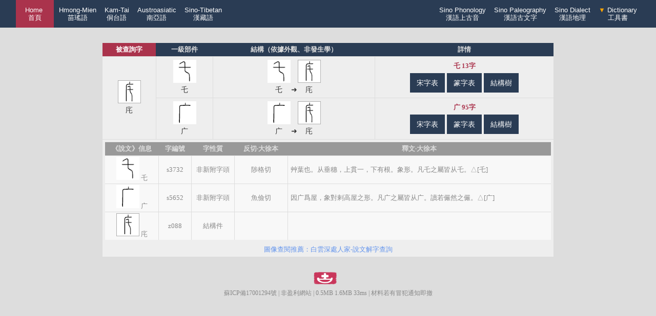

--- FILE ---
content_type: text/html;charset=utf-8
request_url: http://www.kaom.net/swxz8.php?w=%E3%A1%AF
body_size: 4645
content:
<!DOCTYPE html>
<html>
<head>
    <meta charset="utf-8">
    <title>說文小篆部件譜·古音小鏡</title>
    <meta name="description" content="">
    <base target="_blank">
    <script type="text/javascript">
        function checkAll(name) {
            var el = document.getElementsByTagName('input');
            var len = el.length;
            for(var i=0; i<len; i++) {
                if((el[i].type=="checkbox") && (el[i].name==name)) {
                    el[i].checked = true;
                }
            }
        }
        function clearAll(name) {
            var el = document.getElementsByTagName('input');
            var len = el.length;
            for(var i=0; i<len; i++) {
                if((el[i].type=="checkbox") && (el[i].name==name)) {
                    el[i].checked = false;
                }
            }
        }
        function checkAll2(name) {
            var el = document.getElementsByClassName(name);
            var len = el.length;
            for(var i=0; i<len; i++) {
                el[i].checked = true;
            }
        }
        function clearAll2(name) {
            var el = document.getElementsByClassName(name);
            var len = el.length;
            for(var i=0; i<len; i++) {
                el[i].checked = false;
            }
        }
    </script>

    <style type="text/css">
        /* 下拉內容 */
        .dropdown{
            position:relative;
            display:inline-block;
            padding: 0px;
            margin: 0px;
        }
        /* 下拉式功能表內容設置為隱藏 */
        .dropdown-content{
            width:138px;
            background:#162436;
            position:absolute;
            right:0;
            display:none;
            box-shadow:0px 8px 15px 0px rgba(0,0,0,0.2);
            z-index:100;
        }
        /* 下拉按鈕樣式 */
        .dropbtn{
            color:white;
            font-size:13px;
            line-height: 15px;
            padding: 12px 6px; /* 控制條紋高度重要 */
            border:none;
            background:#2a3c54;
            cursor:pointer;
        }
        /* 下拉式功能表連結 */
        .dropdown-content a{
            color:white;
            text-decoration:none;
            padding:5px 18px;
            display:block;
            font-size: 12px;
        }

        /* 滑鼠移入後顯示下拉式功能表 */
        .dropdown:hover .dropdown-content{
            display:block;
        }
        /* 滑鼠移入後修改連結的背景色 */
        .dropdown-content a:hover{
            background:#aa334c;
        }
        /* 滑鼠移入背景色 */
        .form_b:hover{
            background:#ca334c;
        }
        /* 下拉式功能表顯示後修改下拉按鈕的背景色 */
        .dropdown:hover .dropbtn{
            background:#162436;
        }
        .dropdown:hover .dropbtn2{
            background:#162436;
        }
        /*頁面上的橫條*/
        .header{
            background: #2a3c54;
            width: 96%;
            padding: 0px 2%;
            margin: 0px auto;
            text-align: right;
        }

        * {
            margin: 0;
            padding: 0;
        }
        body{
            font-family: KaiXinSong;
            font-size: 15px;
            background: #ddd;
            -webkit-text-size-adjust:none;
        }
        .win{
            max-width: 1200px;
            margin:0px auto;
            background: #fff;
            box-shadow: darkgrey 0px 0px 6px 5px ;
        }
        table {
            width:92%;
            margin:50px auto;
            border-collapse:collapse;
            color: #000;
            text-align: center;
            vertical-align:center;
            line-height: 22px;
        }
        th {
            font-size:13px;
            color: #ddd;
            background: #2a3c54;
            padding:5px 2px;
            line-height: 16px;
        }
        td {
            font-size:14px;
            color: #333;
            background: #eee;
            border:1px solid #ddd;
            /*word-wrap:break-word;強制換行*/
            /*word-break:break-all;強制換行*/
        }
        caption{
            color: #555;
            margin-bottom: 5px;
            font-size: 14px;
        }
        th.red{
            background: #aa334c;
            color: #fff;
            width: 140px;
        }
        .table_mini{
            width: 88%;
        }
        .td_footer{
            height:20px;
            background:#666;
            color:#ccc;
            font-size: 13px;
        }
        .table_mini td{
            background: #f8f8f8;
            font-size: 12px;
        }

        .form_1{
            font-size: 14px;
            height: 36px;
            line-height: 36px;  /*垂直居中*/
            border:1px solid #aaa;
            padding: 0px 0px 0px 5px;
            vertical-align:bottom;
        }
        .form_2{
            background: #2a3c54;
            color: #fff;
            font-size: 14px;
            width: 120px;
            height: 38px;
            line-height: 36px;   /*垂直居中*/
            border:none;
            vertical-align:bottom;
        }
        .form_2:hover{
            background: #aa334c;
            box-shadow:0px 3px 6px 0px rgba(0,0,0,0.2);
        }

        /*全選、清空按鈕*/
        input[type="button"] {
            height:22px;
            width: 38px;
            font-size: 12px;
        }

        /*以下4個是電子字樣式*/
        .box_main{
            margin: 50px auto 20px auto;
            max-width:90%;
            text-align: center;
            width: 92%;
        }
        .box_div{
            width: 60px;
            height: 38px;
            margin:5px;
            padding: 12px 2px;
            background: #2a3c54;
            display: inline-block;
            font-size: 32px;
            color:#eee;
            vertical-align: middle;
            text-align: center;
            line-height:22px;
        }
        .box_div_mini{
            width: 25px;
            height: 25px;
            margin:2px;
            padding: 2px 2px;
            background: #2a3c54;
            display: inline-block;
            font-size: 18px;
            color:#eee;
            vertical-align: middle;
            text-align: center;
        }
        .box_div:hover,.box_div_mini:hover {
            background: #aa334c;
            box-shadow: 0px 3px 6px 0px rgba(0, 0, 0, 0.2);
        }
        .right{
            color:#aa334c;
        }
        .wrong{
            color:#2a3c54;
        }
        .error{
            text-align: center;
            font-size: 13px;
            margin: 45px auto 45px auto;
            line-height: 20px;
            background: #eee;
            width: 500px;
            padding: 20px 35px;
            border-radius:5px;
            color: #aa334c;
            font-weight: bold;
        }
        .kuangjia {
            background: #f8f8f8;
            width: 96%;
            text-align: center;
            margin: 20px auto;
            overflow: scroll
        }
        .tiao{
            display: inline-block;
            margin: 0px 1px 0px 5px;
            height: 10px;
            background: #53c653;
        }
        .tiao_div{
            width: 30px;
            display: inline-block;
            text-align: left
        }

        i{
            font-size: 12px;
            color: #888;
            font-style: normal;
        }
        b{
            font-size: 14px;
            color: #aa334c;
        }
        td a:link,.link a:link {color:blue;text-decoration:none;}    /*未被訪問的連結*/
        td a:visited,.link a:visited {color:blue;text-decoration:none;}     /*已被訪問的連結*/
        td a:hover,.link a:hover {color:#aa334c;text-decoration:none;}    /*滑鼠指標移動到連結上*/
        td a:active,.link a:active {color:#fff;text-decoration:none;}   /*正在被點擊的連結*/
        a:link {text-decoration:none;}
        a:visited {text-decoration:none;}
        a:hover {text-decoration:none;}
        a:active {text-decoration:none;}
    </style>
</head>
<body>
<div class="header">
        <div style="float:left;margin-left: 5px">
            <div class="dropdown">
                <button type="button" class="dropbtn" style="background: #aa334c;padding-right: 18px;padding-left: 18px">
                    <a href="index.php" style="color: #fff;font-size: 13px;line-height: 15px"> Home <br>首頁</a>
                </button>
            </div>

            <div class="dropdown">
                <button type="button" class="dropbtn">Hmong-Mien<br>苗瑤語</button>
                <div class="dropdown-content">
                    <a href="/min_z_hmongmien.php">苗瑤語素</a>
                    <a href="/min_tree.php?t=hmongmien"><span style="color: orange">🌵</span> 關係樹</a>
                </div>
            </div>
            <div class="dropdown">
                <button type="button" class="dropbtn">Kam-Tai<br>侗台語</button>
                <div class="dropdown-content">
                    <a href="/min_z_kamtai.php">侗台語素</a>
                    <a href="/min_tree.php?t=kamtai"><span style="color: orange">🌵</span> 關係樹</a>
                </div>
            </div>
            <div class="dropdown">
                <button type="button" class="dropbtn">Austroasiatic<br>南亞語</button>
                <div class="dropdown-content">
                    <a href="/min_z_austroasiatic.php">南亞語素<div class="tiao_div"></div></a>
                    <a href="/min_tree.php?t=austroasiatic"><span style="color: orange">🌵</span> 關係樹<div class="tiao_div"></div></a>
                </div>
            </div>
            <div class="dropdown">
                <button type="button" class="dropbtn">Sino-Tibetan<br>漢藏語</button>
                <div class="dropdown-content">
                    <a href="/min_z_sinotibetan.php">漢藏語素</a>
                    <a href="/min_z_sinotibetan_note_temp.php"><span style="color: orange">🌵</span> 關係樹[待]</a>
                    <a href="/min_z_zangs.php">專題：藏語</a>
                    <a href="/min_z_kang.php">專題：康語</a>
                </div>
            </div>
        </div>

    <div style="margin-right: 5px">
    <div class="dropdown">
        <button type="button" class="dropbtn">Sino Phonology<br>漢語上古音</button>
        <div class="dropdown-content">
            <a href="/ny_word.php">① 擬音查詢</a>
            <a href="/yayuns_net.php">② 先秦韻</a>
            <a href="/sgy_xs.php">③ 聲符</a>
            <a href="/sgy_jj_xilian.php">④ 假借</a>
            <a href="/sgy_yidu.php">⑤ 異讀</a>
            <a href="/sgy_shengxun.php">⑥ 聲訓</a>
            <a href="/sgy_fanhan.php">⑦ 梵漢</a>
            <a href="/sgy_xs_guilv.php">附：諧聲規律</a>
        </div>
    </div>
    <div class="dropdown">
        <button type="button" class="dropbtn">Sino Paleography<br>漢語古文字</button>
        <div class="dropdown-content">
            <a href="/jgw.php">甲骨字形庫</a>
            <a href="/jw.php">金文字形庫</a>
            <a href="/jianc.php">楚簡字形庫</a>
            <a href="/jianq.php"><span style="color: orange">✿</span> 秦簡字形庫</a>
            <a href="/jianb.php">北大秦簡字形庫</a>
            <a href="/swxz.php">小篆部件譜</a>
            <a href="/guwenzi_note.php">簡介</a>
        </div>
    </div>
    <div class="dropdown">
        <button type="button" class="dropbtn">Sino Dialect<br>漢語地理</button>
        <div class="dropdown-content">
            <a href="/si_word.php">單字查詢[圖]</a>
            <a href="/si_words.php">單字對比[圖]</a>
            <a href="/si_mid.php">音類查詢[圖]</a>
            <a href="/si_mids.php">音類對比[圖]</a>
            <a href="/si_goto.php">演化統計[圖]</a>
            <a href="/si_ci.php">詞彙地理[圖]</a>
            <a href="/si_x.php">音系</a>
            <a href="/si_history.php">古今演化</a>
            <a href="/si_many.php">批量查詢</a>
            <a href="/si_yuwaiyin.php">日韓越音</a>
            <a href="/si_evo.php">新老派音變</a>
            <a href="/si_ipa.php">音素統計</a>
            <a href="/si_net_ci.php">詞彙距離</a>
            <a href="/si_net_yin.php">語音距離</a>
            <a href="/si_time.php">分手表</a>
            <a href="/si_times.php">分手圖</a>
            <a href="/si_timex.php">內部縱深</a>
            <a href="/si_tree.php">關係樹</a>
            <a href="/dm_map.php"><span style="color: orange">✿</span> 地名·全國</a>
            <a href="/dm_ng.php"><span style="color: orange">✿</span> 地名·吳語</a>
            <a href="/si_about.php">簡介</a>
        </div>
    </div>
    <div class="dropdown">
        <button type="button" class="dropbtn"><span style="color: orange">▼</span> Dictionary<br>工具書</button>
        <div class="dropdown-content">
            <a href="/word.php">韻書38種</a>
            <a href="/book_xungu.php">訓詁32種</a>
            <a href="/book_vot.php">沙門10種</a>
            <a href="/book_jian.php">簡帛11種</a>
            <a href="/mzy_word.php">民族語20種</a>
            <a href="/book_jiajie.php">通假字12種</a>
            <a href="/book_hanyudacidian.php">漢語大詞典</a>
            <a href="/book_fangyandacidian.php">方言大詞典</a>
            <a href="/book_minqingwuyucidian.php">明清吳語詞典</a>
            <a href="/zgy_dw.php"><span style="color: orange">✿</span> 廣韻·集韻</a>
            <a href="/sgy_bzd.php"><span style="color: orange">✿</span> 廣韻形聲考</a>
            <a href="/sgy_jiyunshengxi.php"><span style="color: orange">✿</span> 集韻聲系</a>
            <a href="/zgy_ypcj.php">玉篇殘卷</a>
            <a href="/book_jjzg.php">經籍籑詁</a>
            <a href="/zgy_jdsw.php">經典釋文</a>
            <a href="/font_jianhua_hbz.php">簡化合併字表</a>
            <a href="/font_jianhua_txz.php">簡化同形字表</a>
            <a href="/font.php"><span style="color: orange">🔧</span> 部件輸入法</a>
            <a href="/tool.php"><span style="color: orange">🔧</span> 小功能</a>
        </div>
    </div>
    </div>

</div>






<style>
    table{
        max-width: 880px;
        margin: 30px auto;
        border-style: hidden;
    }
    td{
        padding: 5px 5px;
        line-height: 18px;
    }
    .table_mini{
        margin: 0px;
        width: 100%;
    }
    .table_mini th{
        background: #999;
    }
    .table_mini td{
        padding: 2px;
        font-size: 13px;
        line-height: 18px;
        color: #888;
    }
    img{
        width: 45px;
    }
    i{
        font-size: 12px;
        font-style: normal;
    }
    u{
        text-decoration:none;
    }
    .m{
        display: inline-block;
        margin: 1px;
    }
    b{
        color: #aa334c;
        font-size: 13px;
    }
</style>


<style>
    .string{
        color: red;
        font-size:16px;
        font-weight: bold;
    }
    .big{
        font-size: 30px;
        font-weight: 200;
        color: brown;
    }
</style>


<table><tr><th class="red" style="width: 100px">被查詢字</th><th style="min-width: 68px;">一級部件</th><th style="min-width: 200px">結構（依據外觀、非發生學）</th><th>詳情</th></tr><tr><td rowspan="2"><img src="png/sw/z088.png"><br>㡯</td><td><img src="png/sw/s3732.png"><br>乇</td><td><div class='m'><img src='png/sw/s3732.png'><br>乇</div>➜<div class='m'><img src='png/sw/z088.png'><br>㡯</div></td><td><b>乇 13字</b><form action="swxz88.php" method="post" style="margin-top: 5px"><input type="text" name="sf" value="乇" style="display: none"><input type="text" name="word" value="㡯" style="display: none"><input type="submit" name="do" value="宋字表" class="form_2" style="width: 68px"> <input type="submit" name="do" value="篆字表" class="form_2" style="width: 68px"> <input type="submit" name="do" value="結構樹" class="form_2" style="width: 68px"></form></td></tr><tr><td><img src="png/sw/s5652.png"><br>广</td><td><div class='m'><img src='png/sw/s5652.png'><br>广</div>➜<div class='m'><img src='png/sw/z088.png'><br>㡯</div></td><td><b>广 95字</b><form action="swxz88.php" method="post" style="margin-top: 5px"><input type="text" name="sf" value="广" style="display: none"><input type="text" name="word" value="㡯" style="display: none"><input type="submit" name="do" value="宋字表" class="form_2" style="width: 68px"> <input type="submit" name="do" value="篆字表" class="form_2" style="width: 68px"> <input type="submit" name="do" value="結構樹" class="form_2" style="width: 68px"></form></td></tr><tr><td colspan="5"><table class="table_mini"><tr><th style="width: 100px">《說文》信息</th><th style="width: 60px">字編號</th><th style="width: 80px">字性質</th><th style="width: 100px">反切·大徐本</th><th>釋文·大徐本</th></tr><tr><td><img src='png/sw/s3732.png'> 乇</td><td>s3732</td><td>非新附字頭</td><td>陟格切</td><td style='text-align: justify;padding: 2px 5px'>艸葉也。从垂穗，上貫一，下有根。象形。凡乇之屬皆从乇。△[乇]</td></tr><tr><td><img src='png/sw/s5652.png'> 广</td><td>s5652</td><td>非新附字頭</td><td>魚儉切</td><td style='text-align: justify;padding: 2px 5px'>因广爲屋，象對剌高屋之形。凡广之屬皆从广。讀若儼然之儼。△[广]</td></tr><tr><td><img src='png/sw/z088.png'> 㡯</td><td>z088</td><td>結構件</td><td></td><td style='text-align: justify;padding: 2px 5px'></td></tr></table><div style="font-size: 13px;margin-top: 10px"><a href="https://homeinmists.ilotus.org/shuowen/find.php" style="color: cornflowerblue;">圖像查閱推薦：白雲深處人家-說文解字查詢</a></div></td></tr></table>


<div style="margin: 30px auto;text-align: center;font-size: 12px;color: #888">
    <img src="/img/guyinxiaojings.png" style="height: 24px;margin-bottom: 5px">　
    <div><a href="https://beian.miit.gov.cn/" style="color:#888;text-decoration:none">蘇ICP備17001294號</a> | 非盈利網站 | 0.5MB 1.6MB 33ms | 材料若有冒犯通知即撤</div>
</div>

</body>
</html>





